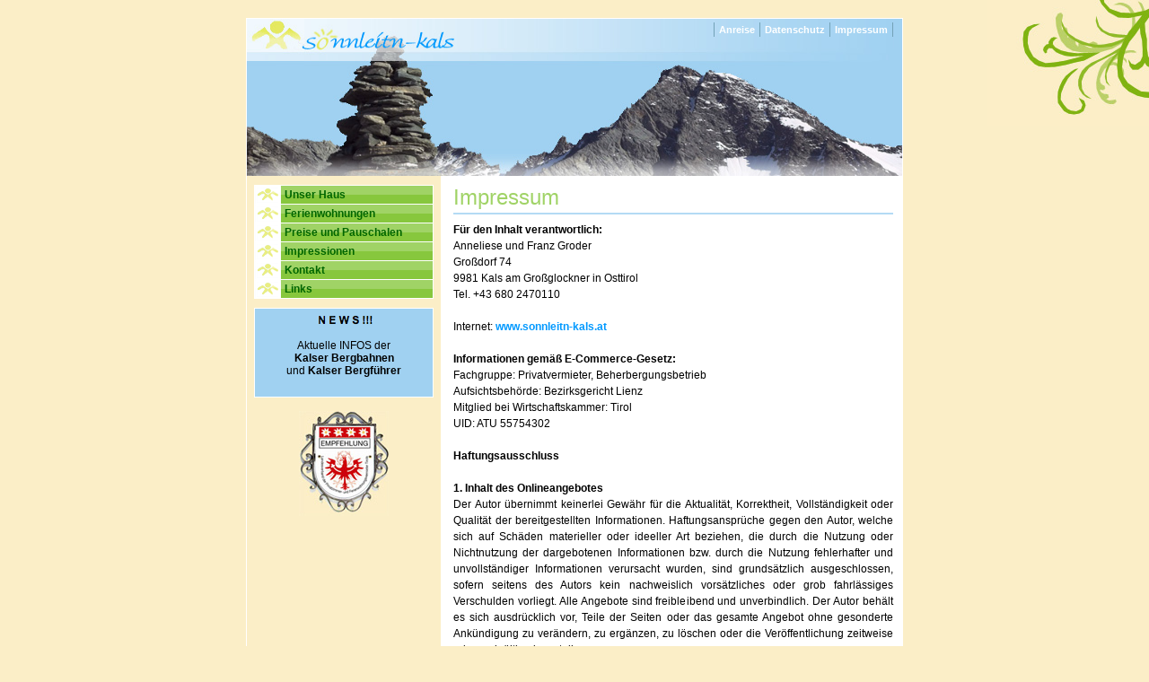

--- FILE ---
content_type: text/html
request_url: https://www.sonnleitn-kals.at/impressum.html
body_size: 3174
content:
<!DOCTYPE html PUBLIC "-//W3C//DTD XHTML 1.0 Transitional//EN" "http://www.w3.org/TR/xhtml1/DTD/xhtml1-transitional.dtd">
<html xmlns="http://www.w3.org/1999/xhtml">
<head>
<meta http-equiv="content-type" content="text/html;charset=utf-8" />
<meta name="keywords" content="Ferienwohnung, Tourismus, Grossglockner, Großglockner, Osttirol, Preise, Pauschalen, Kals, Groder, Vermieter, Privatvermieter, Beherbergung, Appartements, Ferienwohnungen, Anreise, Onlinebuchung, Franz, Großdorf, Internet" />
<meta name="description" content="Ferienwohnungen Sonnleitn Kals im Großglockner Resort Kals Matrei in Osttirol. Groder, Großdorf, Beherbergung, Schi, Snowboarden, Alpen, Schitouren" />
<meta name="author" content="Anneliese und Franz Groder" />
<meta name="audience" content="Alle" />

<meta name="Classification" content="Ferienwohnungen, Kals am Großglockner" />
<meta name="ROBOTS" content="index, follow" />
<meta name="Revisit-after" content="10 days" />
<title>Urlaub im Großglockner Resort Kals Matrei - Osttirol - Impressum</title>
	<link rel="stylesheet" href="style.css" media="screen" />
		<!--[if lte IE 7]>
<link rel="stylesheet" href='ie_fixes.css' type="text/css" media="screen, projection" />
<![endif]-->
    <link rel="shortcut icon" href="favicon.ico" type="image/x-icon" />
	<script type="text/javascript" src="script.js"></script>
    </head>
<body>
	<div id="container">
			
<div class="nametxt"> 
  <h1>Ferienwohnung Urlaub Appartement Unterkunft Schigebiet Schi fahren Berg in Osttirol Kals am Großglockner</h1></div>
    <!-- Navigation Level 1 -->
    <div class="nav1-container">
<div class="nav1">
			  <ul>
			<li><a href="anreise.html">Anreise</a></li>
						<li><a href="datenschutz.html">Datenschutz</a></li>

            <li><a href="impressum.html">Impressum</a></li>
      </ul>
	  </div>
    </div>				

  <div><img src="images/grossglockner.jpg" alt="Großglockner" width="730" class="logo" /></div>

<div id="content">

			
    <h2>Impressum</h2>
    <p style="text-align:justify;"><b>Für den Inhalt verantwortlich:</b><br />
	Anneliese und Franz Groder<br />
	Großdorf 74<br />
	9981 Kals am Großglockner in Osttirol<br />
	Tel.  +43 680 2470110<br /><br />
	Internet: <a href="https://www.sonnleitn-kals.at">www.sonnleitn-kals.at</a><br /><br />
	<b>Informationen gemäß E-Commerce-Gesetz:</b><br />
	Fachgruppe: Privatvermieter, Beherbergungsbetrieb<br />
	Aufsichtsbehörde: Bezirksgericht Lienz<br />
	Mitglied bei Wirtschaftskammer: Tirol<br />
	UID: ATU 55754302<br /><br />
	<b>Haftungsausschluss</b><br /><br />

	<b>1. Inhalt des Onlineangebotes</b><br />
	Der Autor übernimmt keinerlei Gewähr für die Aktualität, Korrektheit, Vollständigkeit oder Qualität der bereitgestellten Informationen. Haftungsansprüche gegen den Autor, welche sich auf Schäden materieller oder ideeller Art beziehen, die durch die Nutzung oder Nichtnutzung der dargebotenen Informationen bzw. durch die Nutzung fehlerhafter und unvollständiger Informationen verursacht wurden, sind grundsätzlich ausgeschlossen, sofern seitens des Autors kein nachweislich vorsätzliches oder grob fahrlässiges Verschulden vorliegt. Alle Angebote sind freibleibend und unverbindlich. Der Autor behält es sich ausdrücklich vor, Teile der Seiten oder das gesamte Angebot ohne gesonderte Ankündigung zu verändern, zu ergänzen, zu löschen oder die Veröffentlichung zeitweise oder endgültig einzustellen.<br /><br />

	<b>2. Verweise und Links</b><br />
	Bei direkten oder indirekten Verweisen auf fremde Webseiten ("Hyperlinks"), die außerhalb des Verantwortungsbereiches des Autors liegen, würde eine Haftungsverpflichtung ausschließlich in dem Fall in Kraft treten, in dem der Autor von den Inhalten Kenntnis hat und es ihm technisch möglich und zumutbar wäre, die Nutzung im Falle rechtswidriger Inhalte zu verhindern. Der Autor erklärt hiermit ausdrücklich, dass zum Zeitpunkt der Linksetzung keine illegalen Inhalte auf den zu verlinkenden Seiten erkennbar waren. Auf die aktuelle und zukünftige Gestaltung, die Inhalte oder die Urheberschaft der gelinkten/verknüpften Seiten hat der Autor keinerlei Einfluss. Deshalb distanziert er sich hiermit ausdrücklich von allen Inhalten aller gelinkten /verknüpften Seiten, die nach der Linksetzung verändert wurden. Diese Feststellung gilt für alle innerhalb des eigenen Internetangebotes gesetzten Links und Verweise sowie für Fremdeinträge in vom Autor eingerichteten Gästebüchern, Diskussionsforen und Mailinglisten. Für illegale, fehlerhafte oder unvollständige Inhalte und insbesondere für Schäden, die aus der Nutzung oder Nichtnutzung solcherart dargebotener Informationen entstehen, haftet allein der Anbieter der Seite, auf welche verwiesen wurde, nicht derjenige, der über Links auf die jeweilige Veröffentlichung lediglich verweist.<br /><br />

	<b>3. Urheber- und Kennzeichenrecht</b><br />
	Der Autor ist bestrebt, in allen Publikationen die Urheberrechte der verwendeten Grafiken, Tondokumente, Videosequenzen und Texte zu beachten, von ihm selbst erstellte Grafiken, Tondokumente, Videosequenzen und Texte zu nutzen oder auf lizenzfreie Grafiken, Tondokumente, Videosequenzen und Texte zurückzugreifen. Alle innerhalb des Internetangebotes genannten und ggf. durch Dritte geschützten Marken- und Warenzeichen unterliegen uneingeschränkt den Bestimmungen des jeweils gültigen Kennzeichenrechts und den Besitzrechten der jeweiligen eingetragenen Eigentümer. Allein aufgrund der bloßen Nennung ist nicht der Schluss zu ziehen, dass Markenzeichen nicht durch Rechte Dritter geschützt sind! Das Copyright für veröffentlichte, vom Autor selbst erstellte Objekte bleibt allein beim Autor der Seiten. Eine Vervielfältigung oder Verwendung solcher Grafiken, Tondokumente, Videosequenzen und Texte in anderen elektronischen oder gedruckten Publikationen ist ohne ausdrückliche Zustimmung des Autors nicht gestattet.<br /><br />

	<b>4. Datenschutz</b><br />
	Sofern innerhalb des Internetangebotes die Möglichkeit zur Eingabe persönlicher oder geschäftlicher Daten (E-Mail-Adressen, Namen, Anschriften) besteht, so erfolgt die Preisgabe dieser Daten seitens des Nutzers auf ausdrücklich freiwilliger Basis. Die Inanspruchnahme und Bezahlung aller angebotenen Dienste ist - soweit technisch möglich und zumutbar - auch ohne Angabe solcher Daten bzw. unter Angabe anonymisierter Daten oder eines Pseudonyms gestattet. Die Nutzung der im Rahmen des Impressums oder vergleichbarer Angaben veröffentlichten Kontaktdaten wie Postanschriften, Telefon- und Faxnummern sowie E-Mail-Adressen durch Dritte zur Übersendung von nicht ausdrücklich angeforderten Informationen ist nicht gestattet. Rechtliche Schritte gegen die Versender von sogenannten Spam-Mails bei Verstössen gegen dieses Verbot sind ausdrücklich vorbehalten.<br /><br />

	<b>5. Rechtswirksamkeit dieses Haftungsausschlusses</b><br />
	Dieser Haftungsausschluss ist als Teil des Internetangebotes zu betrachten, von dem aus auf diese Seite verwiesen wurde. Sofern Teile oder einzelne Formulierungen dieses Textes der geltenden Rechtslage nicht, nicht mehr oder nicht vollständig entsprechen sollten, bleiben die übrigen Teile des Dokumentes in ihrem Inhalt und ihrer Gültigkeit davon unberührt.<br /></p>      

    </div>
		<div id="sidebar">
			<ul>

			  	<li><a href="index.html">Unser Haus</a></li>
                <li><a href="ferienwohnung.html">Ferienwohnungen</a></li>
				<li><a href="preise.html">Preise und Pauschalen</a></li>
				<li><a href="impressionen.html">Impressionen</a></li>
				<li><a href="kontakt.html">Kontakt</a></li>
				<li><a href="links.html">Links</a></li>
			</ul>
    <div class="side2"> <img src="https://www.sonnleitn-kals.at/images/news.gif" alt="News" />
<br /><br />Aktuelle INFOS der<br /> <a href="https://www.gg-resort.at" target="_blank">Kalser 
      Bergbahnen</a><br />und
<a href="https://www.bergfuehrer-kals.at/" target="_blank">Kalser 
      Bergf&uuml;hrer</a><br /><br />
	</div>
	    <div class="side3"> <a href="https://www.sonnleitn-kals.at/edelweiss.html"><img src="images/edelweiss_hp.jpg" alt="Zertifikat" /></a><br />
	</div>
</div>	
  <div id="footer">Anneliese und Franz Groder, Großdorf 74, 9981 Kals am Großglockner 
    - Tel. +43 680 2470110 - <a href="javascript:linkTo_UnCryptMailto('nbjmup;jogpAtpoomfjuo.lbmt/bu');">E-Mail</a> 
    <noscript>an: 
info<span>&nbsp;</span>&#64;<span>&nbsp;</span>sonnleitn-kals.at
</noscript></div>
	</div>

</body>
</html>

--- FILE ---
content_type: text/css
request_url: https://www.sonnleitn-kals.at/style.css
body_size: 1644
content:
* {
margin: 0;
padding: 0;
}

body {
	margin : 0;
	padding : 0;
	font-family : arial, helvetica, sans-serif;
	font-size : 9pt;
	background: #fbeec7 url(images/hintergrund_sl.jpg) top right no-repeat;
}
#container {
	width : 730px;
	margin : 20px auto 20px auto;
	border : 1px solid #fff;
	background : #fff;
	background-image: url(images/hintergrund_contain.gif);
	background-repeat: repeat-y;
}
#header {
	height : 250px;
	background : transparent;
	border-bottom : 4px solid #000;
}
#header h1 {
color : #fefefe;
font-size : 22pt;
margin : 0;
padding : 40px 10px 10px 10px;
}
#content {
width : 490px;
padding : 10px;
float : right;
line-height : 1.5em;
}
#content h1, h2, h3, h4 {
margin : 0;
padding : 0;
font-family : Arial, Helvetica, sans-serif;
font-weight : lighter;
color : #9dceef;
}
h1 {
	display: none;
	}
#content h2 {
color : #A0D366;
font-size : 18pt;
padding-top : 5px;
border-bottom : 2px solid #B4DBF4;
padding-bottom : 8px;
margin-bottom : 8px;
}
#content h3 {
color : #333;
font-size : 12pt;
}
#content a { 
	color : #0099ff;
	text-decoration : none;
}
#content a:hover {
    color: #0099ff;
	text-decoration : underline;
}
#photos {
width : 428px;
height : 224px;
margin : 10px auto 10px auto;
position : relative;
padding : 10px;
background : #f2f7e9;
border-top : 1px solid #ccc;
border-bottom : 1px solid #ccc;
}
.imgbox {
width : 75px;
height : 75px;
border : 1px solid #77a13d;
background : #f1f1f1;
margin : 15px;
float : left;
display : inline;
}
#sidebar {
width : 200px;
padding-left: 8px;
padding-top: 10px;
float : left;
margin : 0;
}
#sidebar ul {
	margin : 0;
	padding : 0;
	background : #f2f7e9 url(images/menu1.gif) no-repeat top left;
	border-bottom : 1px solid #fff;
}
#sidebar ul li {
	margin : 0;
	padding : 0;
	list-style : none;
	border : 1px solid #fff;
	background : #f2f7e9 url(images/menu2.gif) no-repeat top left;
	border-bottom : none;
}
#sidebar ul li a {
display : block;
padding : 3px;
width : 192px;
background : #f2f7e9 url(images/menu1.gif) no-repeat top left;
color : #060;
text-indent : 30px;
text-decoration : none;
}
#sidebar ul li a:hover  {
background : #f2f7e9 url(images/menu2.gif) no-repeat top left;
color: #fff;
}
#sidebar ul li .selected  {
background : #f2f7e9 url(images/menu2.gif) no-repeat top left;
color: #fff;
cursor: default;
}
.news {
color : #000;
font-size : 12pt;
font-weight: bold;
}
.side2 {
	border : 1px solid #fff;
	padding : 5px 5px 8px 5px;
	text-align : center;
	margin : 10px 0 0 0;
	font-size : 9pt;
	background : #A0D1F1;
}
.side2 a {
	color : #000;
	text-decoration : none;
}
.side2 a:hover {
	color : #fff;
	text-decoration : none;
}
.side3 {
	border : 0px solid #ffff99;
	padding : 5px 5px 8px 5px;
	text-align : center;
	margin : 10px 0 0 0;
	font-size : 9pt;
	background : #fbeec7;
}
.side3 a {
	border : 0px;
	color : #fbeec7;
	text-decoration : none;
}
.side3 a:hover {
	border : 0px;
	color : #fbeec7;
	text-decoration : none;
}
#map { 
margin-top : 6px;
}
#footer {
	clear : both;
	border-top : 5px solid #A0D1F1;
	background : #000;
	padding : 6px;
	height : 13px;
	color : #A0D366;
	font-size : 8pt;
	font-weight: bold;
	text-align : center;
}
#footer a { 
color:#FFFFFF;
}
#footer a:hover {
    color: #B4DBF4;
	text-decoration : none;
}
a {
	color : #FFFFFF;
	font-weight : bold;
}
a:hover {

}
.logo {
	background : #f2f7e9;
	clear : both;
	float : left;
	width : 730px;
	height : 175px;
	margin : 0;
	padding : 0;
}
.nav1-container {
	width : 730px;
	top : 25px;
	position : absolute;
	z-index : auto;
	background : transparent;
	right: inherit;
}
.nav1 {
margin : 0;
padding : 0;
font-family : Arial, Helvetica, sans-serif;
font-size : 1em;
}
.nav1 ul {
float : right;
margin : 0;
padding : 0 10px 0 0;
border-left : 1px solid rgb(115, 162, 182);
background-color : transparent;
}
.nav1 li {
display : inline;
list-style : none;
margin : 0;
padding : 0;
}
.nav1 li a {
	display : block;
	float : left;
	margin : 0;
	padding : 2px 5px 2px 5px;
	border-right : 1px solid rgb(115, 162, 182);
	color : #FFFFFF;
	text-decoration : none;
	font-size : 8pt;
}
.nav1 a:hover, .nav2 a.selected {
	color : #003300;
	text-decoration : none;
}
#subnavcontainer {	padding-top: 7px;
}
#subnavcontainer a {
	color : #0099ff;
	text-decoration : none;
}
#subnavcontainer a:hover, .subnavcontainer a.selected {
	color : #0099ff;
	text-decoration : underline;
}
#subnav li
{
list-style-type: square;
margin-left: 15px;
margin-top: 0px;
color: #0099FF;
line-height: 1.25em;
}
#pauschnav li
{
list-style-type: square;
margin-left: 15px;
margin-top: 0px;
color: #0099FF;
line-height: 1.25em;
}
#pauschnav li span {
color: #000;
}
#pauschnav2 li
{
list-style-type: square;
margin-left: 15px;
margin-top: 0px;
color: #0099FF;
line-height: 1.25em;
}
#pauschnav2 li span {
color: #000;
}
#pausch {
line-height: 1.25em;
}

#info li
{
list-style-type: square;
margin-left: 15px;
margin-top: 0px;
color: #0099FF;
text-align: justify;
}
#info li span {
color: #000;
}
#anfahrt li
{
margin-left: 23px;
margin-top: 0px;
color: #000;
text-align: justify;
}
.style2 {color: #87C71D}
.style3 {color: #A0D9F8}
.style5 {color: #A1D1EE}
.style6 {
	color: #9ED0F1;
	font-size: 14pt;
	font-weight: bold;
}
.nametxt {
	width : 730px;
	top : 25px;
	position : absolute;
	z-index : auto;
	background : transparent;
	left: inherit;
}
noscript span {
display:none
} 
.enlarge
{
	cursor: default;
	list-style: none;
	padding-left: 20px;
	margin-top: 7px;
}
.enlarge a
{
	cursor: default;
}
.enlarge a .preview
{
	display: none;
}
.enlarge a:hover .preview
{
	display: block;
	position: absolute;
	top: -53px;
	left: -65px;
	z-index: 1;
}
.enlarge img
{
	background: #fff;
	border-color: #B4DBF4;
	border-style: solid;
	border-width: 1px;
	color: inherit;
	padding: 2px;
	vertical-align: top;
	width: 125px;
	height: 94px;
}
.enlarge li
{
	background: #eee;
	border-color: #B4DBF4;
	border-style: solid;
	border-width: 1px;
	color: inherit;
	display: inline;
	float: left;
	margin: 5px;
	padding: 3px;
	position: relative;
}
.enlarge .preview
{
	border-color: #B4DBF4;
	border-width: 1px;
	width: 250px;
	height: 188px;
}
.galerie
{
	padding-left: 36px;
	margin-top: 7px;
}
.galerie img
{
	background: #fff;
	border-color: #B4DBF4;
	border-style: solid;
	border-width: 1px;
	color: inherit;
	padding: 2px;
	margin: 2px;

}

div#kontaktform fieldset
{
width:90%;
display:block;
clear:both;
padding:1px;
border:0px;
}
div#kontaktform legend
{
font-weight:bold;
margin:6px;
}
div#kontaktform label
{
display:block;
float:left;
width:30%;
margin: 2px 0;
padding-top:2px;
}
div#kontaktform textarea
{
background:#FFFFFF;
width:50%;
border: 1px solid #87C73D;
}
div#kontaktform input, div#kontaktform textarea 
{
padding:1px 1px;
margin:10px;
border: 1px solid #87C73D;
} 
div#kontaktform input.text
{
width:50%;
background:#fff;
}
div#kontaktform input.radio
{
background:#f5f5f5;
vertical-align:middle;
}
div#kontaktform input:active, div#kontaktform input:focus, div#kontaktform input:hover
{
background:#fff;
}
div#kontaktform textarea:active, div#kontaktform textarea:focus, div#kontaktform textarea:hover
{
background:#fff;
}
#kontaktform .inputbutton 
{
	margin-left: 150px;
	width: 150px;
	background-color: #fff;
	border: 1px solid #87C73D;
	cursor: pointer;
}
.vabb
{
	vertical-align:bottom;
}
.scode
{
	border:0;
	width:120px;
	height:50px;
	display:inline;
	float:left;
}
.cap
{
	float:left;
	width:45px;
	margin-top:50px;
}
#echo 
{
	color : #0099ff;
	font-weight : bold;
}

